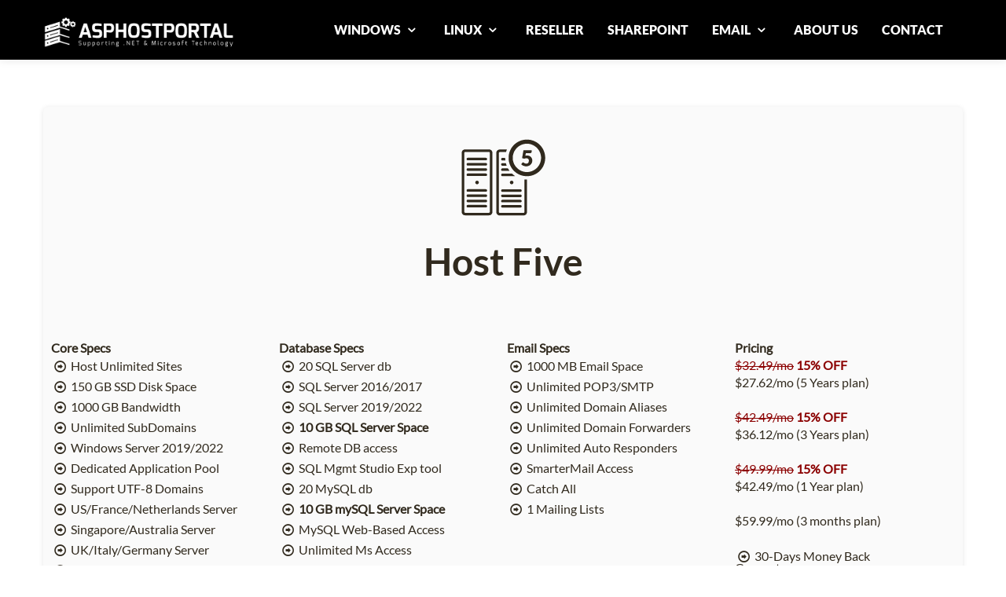

--- FILE ---
content_type: text/html; charset=utf-8
request_url: https://asphostportal.com/Windows-Hosting-Five.aspx?uid=1.aspx?uid=SignalR3.aspx?uid=2.aspx?uid=1.aspx?uid=23.aspx?uid=2.aspx?uid=1.aspx?uid=3.aspx
body_size: 8531
content:


<!DOCTYPE html PUBLIC "-//W3C//DTD XHTML 1.0 Transitional//EN" "http://www.w3.org/TR/xhtml1/DTD/xhtml1-transitional.dtd">

<html xmlns="http://www.w3.org/1999/xhtml" >
<head><title>
	ASPHostPortal.com - Best, Cheap, Reliable Windows Shared Host Five Plan with FREE Trial & Full Trust Hosting - Fully Support SQL Server 2017 SSD Hosting
</title><meta name="robots" content="index, follow" /><meta name="REVISIT-AFTER" content="5 DAYS" /><meta name="verify-v1" content="GfRI42jD32OmZiejHKVvclV1chGYUs2sQNMqaky/pyw=" /><meta http-equiv="Content-Type" content="text/html; charset=utf-8" />
    <!--viewport responsive-->
    <meta name="viewport" content="width=device-width, initial-scale=1" />
    
    <!-- Styles -->
    <link href="css/bootstrap.css" rel="stylesheet" /><link href="css/style.css" rel="stylesheet" /><link rel="stylesheet" href="css/prettyPhoto.css" type="text/css" media="all" /><link rel="stylesheet" type="text/css" href="css/font.css" /><link href="css/fontello.css" type="text/css" rel="stylesheet" />    
    <!--- <link href="http://fonts.googleapis.com/css?family=Patua+One" rel="stylesheet" type="text/css" />-->
    <link rel="stylesheet" href="nivo-slider/themes/default/default.css" type="text/css" media="screen" /><link rel="stylesheet" href="nivo-slider/nivo-slider.css" type="text/css" media="screen" />
    <!--[if lt IE 7]>
            <link href="css/fontello-ie7.css" type="text/css" rel="stylesheet" />  
        <![endif]-->
    <!-- Google Web fonts -->
    
    <style>
    body {
        padding-top: 60px; /* 60px to make the container go all the way to the bottom of the topbar */
    }
    </style>
    <link href="css/bootstrap-responsive.css" rel="stylesheet" />
    <!-- Le HTML5 shim, for IE6-8 support of HTML5 elements -->
    <!--[if lt IE 9]>
          <script src="http://html5shim.googlecode.com/svn/trunk/html5.js"></script>
        <![endif]-->

    <!-- JQuery -->
    <script type="2f241cde0da11b7060fed4e3-text/javascript" src="js/jquery.js"></script>
    <!-- Load ScrollTo -->
    <script type="2f241cde0da11b7060fed4e3-text/javascript" src="js/jquery.scrollTo-1.4.2-min.js"></script>
    <!-- Load LocalScroll -->
    <script type="2f241cde0da11b7060fed4e3-text/javascript" src="js/jquery.localscroll-1.2.7-min.js"></script>
    <!-- prettyPhoto Initialization -->
    <!--<script src="http://ajax.googleapis.com/ajax/libs/jquery/1.9.1/jquery.min.js"></script>-->
    
    <script type="2f241cde0da11b7060fed4e3-text/javascript" charset="utf-8">
          $(document).ready(function(){
            $("a[rel^='prettyPhoto']").prettyPhoto();
          });
    </script>

    
    <script type="2f241cde0da11b7060fed4e3-text/javascript" src="js/jquery-1.9.1.min.js"></script>
    <script type="2f241cde0da11b7060fed4e3-text/javascript" src="js/jssor.slider-20.mini.js"></script>
    <!-- use jssor.slider-20.debug.js instead for debug -->
    <script type="2f241cde0da11b7060fed4e3-text/javascript">
        jQuery(document).ready(function ($) {
            var jssor_1_options = {
              $AutoPlay: true,
              $AutoPlaySteps: 1,
              $SlideDuration: 160,
              $SlideWidth: 1349,
              $SlideSpacing: 0,
              $Cols: 1,
              $ArrowNavigatorOptions: {
                $Class: $JssorArrowNavigator$,
                $Steps: 4
              },
              $BulletNavigatorOptions: {
                $Class: $JssorBulletNavigator$,
                $SpacingX: 1,
                $SpacingY: 1
              }
            };
            
            var jssor_1_slider = new $JssorSlider$("jssor_1", jssor_1_options);
            
            //responsive code begin
            //you can remove responsive code if you don't want the slider scales while window resizes
            function ScaleSlider() {
                var refSize = jssor_1_slider.$Elmt.parentNode.clientWidth;
                if (refSize) {
                    refSize = Math.min(refSize, 1349);
                    jssor_1_slider.$ScaleWidth(refSize);
                }
                else {
                    window.setTimeout(ScaleSlider, 30);
                }
            }
            
            ScaleSlider();
            $(window).bind("load", ScaleSlider);
            $(window).bind("resize", ScaleSlider);
            $(window).bind("orientationchange", ScaleSlider);
            //responsive code end
        });
    </script>



    
<meta name="keywords" content="Windows Hosting Plan Five, Cheap ASP.NET SSD Hosting Plan Five" /><meta name="description" content="ASPHostPortal.com is Microsoft Top #1 Recommended Windows Hosting and ASP.NET Hosting Provider. We provide best, cheap and reliable Windows Shared SSD hosting Five" /></head>
<body>

<!-- Start Alexa Certify Javascript -->
    <script type="2f241cde0da11b7060fed4e3-text/javascript" src="https://d31qbv1cthcecs.cloudfront.net/atrk.js"></script><script type="2f241cde0da11b7060fed4e3-text/javascript">_atrk_opts = { atrk_acct: "/YP7g1aYS500iu", domain:"asphostportal.com"}; atrk ();</script><noscript><img src="https://d5nxst8fruw4z.cloudfront.net/atrk.gif?account=/YP7g1aYS500iu" style="display:none" height="1" width="1" alt="" /></noscript>
    <!-- End Alexa Certify Javascript -->    
    <!-- Start Alexa Certify Javascript -->
<script type="2f241cde0da11b7060fed4e3-text/javascript">
_atrk_opts = { atrk_acct:"bU8Yi1a4ZP00G8", domain:"asphostportal.com",dynamic: true};
(function() { var as = document.createElement('script'); as.type = 'text/javascript'; as.async = true; as.src = "https://d31qbv1cthcecs.cloudfront.net/atrk.js"; var s = document.getElementsByTagName('script')[0];s.parentNode.insertBefore(as, s); })();
</script>
<noscript><img src="https://d5nxst8fruw4z.cloudfront.net/atrk.gif?account=bU8Yi1a4ZP00G8" style="display:none" height="1" width="1" alt="" /></noscript>
<!-- End Alexa Certify Javascript -->

<!-- Loading the javaScript at the end of the page -->
<script type="2f241cde0da11b7060fed4e3-text/javascript" src="js/bootstrap.js"></script>

    
    <div class="navbar-wrapper">
      <div class="navbar navbar-inverse navbar-fixed-top">
        <div class="navbar-inner">
          <div class="container">
            <!-- Responsive Navbar Part 1: Button for triggering responsive navbar (not covered in tutorial). Include responsive CSS to utilize. -->
            <a class="btn btn-navbar" data-toggle="collapse" data-target=".nav-collapse"> <span class="icon-bar"></span> <span class="icon-bar"></span> <span class="icon-bar"></span> </a>
            <div class="brand"><a href="Default1.aspx?uid=SignalR3.aspx?uid=2.aspx?uid=1.aspx?uid=23.aspx?uid=2.aspx?uid=1.aspx?uid=3.aspx"><img src="img/ahplogo.png" height="45px" width="270px" /></a>
            
            </div>
            <!-- Responsive Navbar Part 2: Place all navbar contents you want collapsed withing .navbar-collapse.collapse. -->
            <nav class="pull-right nav-collapse">
              <ul id="menu-main" class="nav">
                <li class="dropdown">
                    <a href="#" class="dropdown-toggle" data-toggle="dropdown">WINDOWS <i class="icon-down-open"></i></a>
                    <ul class="dropdown-menu">
                        <li><a href="Windows-Shared-Hosting-Plans1.aspx?uid=SignalR3.aspx?uid=2.aspx?uid=1.aspx?uid=23.aspx?uid=2.aspx?uid=1.aspx?uid=3.aspx">Shared Hosting</a></li>
                        <li><a href="Windows-Cloud-Hosting-Plans1.aspx?uid=SignalR3.aspx?uid=2.aspx?uid=1.aspx?uid=23.aspx?uid=2.aspx?uid=1.aspx?uid=3.aspx">Cloud Hosting</a></li>
                        <li class="divider"></li>
                        <li><a href="Windows-Best-Cheap-Cloud-Server-Hosting-Plans1.aspx?uid=SignalR3.aspx?uid=2.aspx?uid=1.aspx?uid=23.aspx?uid=2.aspx?uid=1.aspx?uid=3.aspx">Cheap Dedicated Cloud Server</a></li>
                        <li><a href="Windows-Best-Cheap-Bundled-Cloud-Server-Hosting-Plans1.aspx?uid=SignalR3.aspx?uid=2.aspx?uid=1.aspx?uid=23.aspx?uid=2.aspx?uid=1.aspx?uid=3.aspx">Cheap Bundled Dedicated Cloud Server</a></li>
                        <li><a href="Windows-Cloud-Server-Hosting-Plans1.aspx?uid=SignalR3.aspx?uid=2.aspx?uid=1.aspx?uid=23.aspx?uid=2.aspx?uid=1.aspx?uid=3.aspx">Premium Dedicated Cloud Server</a></li>                        
                    </ul>
                </li>
                <li class="dropdown">
                    <a href="#" class="dropdown-toggle" data-toggle="dropdown">LINUX <i class="icon-down-open"></i></a>
                    <ul class="dropdown-menu">
                        <li><a href="Linux-Shared-Hosting-Plans1.aspx?uid=SignalR3.aspx?uid=2.aspx?uid=1.aspx?uid=23.aspx?uid=2.aspx?uid=1.aspx?uid=3.aspx">Shared Hosting</a></li>
                        <li class="divider"></li>
                        <li><a href="Managed-Linux-CentOS-Dedicated-Server-Hosting-Plans1.aspx?uid=SignalR3.aspx?uid=2.aspx?uid=1.aspx?uid=23.aspx?uid=2.aspx?uid=1.aspx?uid=3.aspx">Managed Dedicated Server</a></li>
                        <li><a href="Linux-CentOS-Dedicated-Server-Hosting-Plans1.aspx?uid=SignalR3.aspx?uid=2.aspx?uid=1.aspx?uid=23.aspx?uid=2.aspx?uid=1.aspx?uid=3.aspx">Unmanaged Dedicated Server</a></li>
                        <li><a href="Linux-Cloud-Server-Hosting-Plans1.aspx?uid=SignalR3.aspx?uid=2.aspx?uid=1.aspx?uid=23.aspx?uid=2.aspx?uid=1.aspx?uid=3.aspx">Dedicated Cloud Server</a></li>
                    </ul>
                </li>
                <li><a href="Windows-Reseller-Hosting-Plans1.aspx?uid=SignalR3.aspx?uid=2.aspx?uid=1.aspx?uid=23.aspx?uid=2.aspx?uid=1.aspx?uid=3.aspx">RESELLER</a></li>
                <li><a href="Windows-Sharepoint-Foundation-2013-Hosting-Plans1.aspx?uid=SignalR3.aspx?uid=2.aspx?uid=1.aspx?uid=23.aspx?uid=2.aspx?uid=1.aspx?uid=3.aspx">SHAREPOINT</a></li>
                <li class="dropdown">
                    <a href="#" class="dropdown-toggle" data-toggle="dropdown">EMAIL <i class="icon-down-open"></i></a>
                    <ul class="dropdown-menu">
                        <li><a href="Business-Email-Hosting-Plans1.aspx?uid=SignalR3.aspx?uid=2.aspx?uid=1.aspx?uid=23.aspx?uid=2.aspx?uid=1.aspx?uid=3.aspx">Business Email Hosting</a></li>
                        <li><a href="Email-Marketing-Hosting-Plans1.aspx?uid=SignalR3.aspx?uid=2.aspx?uid=1.aspx?uid=23.aspx?uid=2.aspx?uid=1.aspx?uid=3.aspx">Email Marketing Hosting</a></li>
                    </ul>
                </li>
                <li><a href="Hosting-Overview1.aspx?uid=SignalR3.aspx?uid=2.aspx?uid=1.aspx?uid=23.aspx?uid=2.aspx?uid=1.aspx?uid=3.aspx">ABOUT US</a></li>         
                <li><a href="Contact-Us1.aspx?uid=SignalR3.aspx?uid=2.aspx?uid=1.aspx?uid=23.aspx?uid=2.aspx?uid=1.aspx?uid=3.aspx">CONTACT</a></li>
              </ul>
            </nav>
          </div>
          <!-- /.container -->
        </div>
        <!-- /.navbar-inner -->
      </div>
      <!-- /.navbar -->
    </div>
    <!-- /.navbar-wrapper -->
    <div id="top"></div>

    <div>
        

    
<!--******************** Cloud Hosting Tier One Plans Section ********************-->
    <section id="tier1plan" class="single-page scrollblock">
      <div class="container">
        
        <!-- Four columns -->
        <div class="content">
        <div class="tier1bx">
            <div>&nbsp</div>
            <div class="align"> <img src="img/services-sharedplan5.gif" /> </div>
            <h1>Host Five</h1>
                <div class="row">
                  <div class="span3">
                        
                        <p>&nbsp</p>           
                        <p><b>Core Specs</b> </p>
                        <p><i class="icon-right-circled"></i> Host Unlimited Sites</p>
                        <p><i class="icon-right-circled"></i> 150 GB SSD Disk Space</p>
                        <p><i class="icon-right-circled"></i> 1000 GB Bandwidth</p>
                        <p><i class="icon-right-circled"></i> Unlimited SubDomains</p>
                        <p><i class="icon-right-circled"></i> Windows Server 2019/2022</p>
                        <p><i class="icon-right-circled"></i> Dedicated Application Pool</p>
                        <p><i class="icon-right-circled"></i> Support UTF-8 Domains</p>
                        <p><i class="icon-right-circled"></i> US/France/Netherlands Server</p>
                        <p><i class="icon-right-circled"></i> Singapore/Australia Server</p>
                        <p><i class="icon-right-circled"></i> UK/Italy/Germany Server</p>
                        <p><i class="icon-right-circled"></i> India Server</p>
                        <p>&nbsp</p>
                  </div>
                  <!-- /.span3 -->
                  
                  
                  
                  <div class="span3">
                        
                        <p>&nbsp</p>           
                        <p><b>Database Specs</b> </p>
                        <p><i class="icon-right-circled"></i> 20 SQL Server db</p>
                        <p><i class="icon-right-circled"></i> SQL Server 2016/2017</p>
                        <p><i class="icon-right-circled"></i> SQL Server 2019/2022</p>
                        <p><i class="icon-right-circled"></i> <b>10 GB SQL Server Space</b></p>
                        <p><i class="icon-right-circled"></i> Remote DB access</p>
                        <p><i class="icon-right-circled"></i> SQL Mgmt Studio Exp tool</p>
                        <p><i class="icon-right-circled"></i> 20 MySQL db</p>
                        <p><i class="icon-right-circled"></i> <b>10 GB mySQL Server Space</b></p>
                        <p><i class="icon-right-circled"></i> MySQL Web-Based Access</p>
                        <p><i class="icon-right-circled"></i> Unlimited Ms Access</p>
                        <p>&nbsp</p>

                  </div>
                  <!-- /.span3 -->
                  
                  
                  <div class="span3">
                        
                        <p>&nbsp</p>           
                        <p><b>Email Specs</b> </p>
                        <p><i class="icon-right-circled"></i> 1000 MB Email Space</p>
                        <p><i class="icon-right-circled"></i> Unlimited POP3/SMTP</p>
                        <p><i class="icon-right-circled"></i> Unlimited Domain Aliases</p>
                        <p><i class="icon-right-circled"></i> Unlimited Domain Forwarders</p>
                        <p><i class="icon-right-circled"></i> Unlimited Auto Responders</p>
                        <p><i class="icon-right-circled"></i> SmarterMail Access</p>
                        <p><i class="icon-right-circled"></i> Catch All</p>
                        <p><i class="icon-right-circled"></i> 1 Mailing Lists</p>
                        <p>&nbsp</p>
                             
                  </div>
                  <!-- /.span3 -->
                  
                  
                  <div class="span3">
                        
                        <p>&nbsp</p> 
                        <p><b>Pricing</b> </p>        
                          <p><strike><font color="#8B0000">$32.49/mo</strike> <b>15% OFF</b></font> </p>
                          <p>$27.62/mo (5 Years plan)</p>
                          <p>&nbsp</p>
                          <p><strike><font color="#8B0000">$42.49/mo</strike> <b>15% OFF</b></font> </p>
                          <p>$36.12/mo (3 Years plan)</p>
                          <p>&nbsp</p>
                          <p><strike><font color="#8B0000">$49.99/mo</strike> <b>15% OFF</b></font> </p>
                          <p>$42.49/mo (1 Year plan)</p>
                          <p>&nbsp</p>
                          <p>$59.99/mo (3 months plan)</p>  
                          <p>&nbsp</p>            
                        <p><i class="icon-right-circled"></i> 30-Days Money Back Guarantee</p>
                        <p>&nbsp</p>
    
                  </div>
                  <!-- /.span3 -->
    
            </div>
            <!-- /.row -->
            <div class="pricebx">
                <div class="from">starting from</div>
                <div align="center" class="price"><span>$</span>27<span>.62/mo</span></div>
                
            </div>
            <p>&nbsp</p>
        </div>
        <div>&nbsp</div>
        
        <div align="center" class="green_button">
            <a href="Windows-Advanced-Shared-Hosting-Plans1.aspx?uid=SignalR3.aspx?uid=2.aspx?uid=1.aspx?uid=23.aspx?uid=2.aspx?uid=1.aspx?uid=3.aspx" class="button blue">Compare All</a>  
            <a href="https://secure.asphostportal.com/Default.aspx?plan=AHP+Host+FIVE&uid=1.aspx?uid=SignalR3.aspx?uid=2.aspx?uid=1.aspx?uid=23.aspx?uid=2.aspx?uid=1.aspx?uid=3.aspx" class="button green2">Order Now</a>  
        </div>       
        </div>     
      </div>
      <!-- /.container -->
    </section>
    <hr>
    
   
    <!--******************** Features Section ********************-->
    <section id="features" class="single-page scrollblock">
    
    


      <div class="container">
        
        <h2>Supported Features in All Hosting Plans</h2>
        <!-- Four columns -->
        <div class="content">
        <div class="row">
          <div class="span3">
            <div class="mask3"> <img src="img/feature-server.png" alt=""> </div>
             
            <p>&nbsp</p>           
            <p><i class="icon-cog-circled"></i> Windows 2008/2012</p>
            <p><i class="icon-cog-circled"></i> Windows 2016/2019/2022</p>
            <p><i class="icon-cog-circled"></i> Xeon Processor Multi Core</p>
            <p><i class="icon-cog-circled"></i> 32 GB RAM or higher</p>
            <p><i class="icon-cog-circled"></i> Min 1000 Mbps connection</p>
            <p><i class="icon-cog-circled"></i> RAID 1 Protected</p>
            <p><i class="icon-cog-circled"></i> Load Balancing</p>
            <p><i class="icon-cog-circled"></i> 24/7 Antivirus Scanning</p>
            <p><i class="icon-cog-circled"></i> 24/7 Windows Firewall</p>
            <p><i class="icon-cog-circled"></i> SAS 70 Type II Certified</p>
            <p><i class="icon-cog-circled"></i> DDoS Attack Response</p>
            <p><i class="icon-cog-circled"></i> Brute Force Detection</p>
            <p><i class="icon-cog-circled"></i> Nightly Server Backup</p>
            <p><i class="icon-cog-circled"></i> Nightly Database Backup</p>
          </div>
          <!-- /.span3 -->
          <div class="span3">
            <div class="mask3"> <img src="img/feature-aspnet.png" alt=""> </div>
             
            <p>&nbsp</p>
            <p><i class="icon-cog-circled"></i> ASP.NET Core <b>*All Versions*</b></p>
            <p><i class="icon-cog-circled"></i> ASP.NET 7 / 8 / ASP.NET Core</p>
            <p><i class="icon-cog-circled"></i> ASP.NET v. 4.8/4.6/4.5.2</p>
            <p><i class="icon-cog-circled"></i> ASP.NET v. 4.0/3.5/2.0</p>
            <p><i class="icon-cog-circled"></i> Classic ASP & EF 6</p>
            <p><i class="icon-cog-circled"></i> ASP.NET MVC v. 6.0</p>
            <p><i class="icon-cog-circled"></i> ASP.NET MVC v. 5.2/5.1.2</p>
            <p><i class="icon-cog-circled"></i> ASP.NET MVC v. 5.1.1/5.1</p>
            <p><i class="icon-cog-circled"></i> Silverlight v. 6.0/5.0/4.0</p>
            <p><i class="icon-cog-circled"></i> Support Full Trust</p>
            <p><i class="icon-cog-circled"></i> .CSHTML / Razor Engine</p>
            <p><i class="icon-cog-circled"></i> Crystal Report 2013/2010</p>
            <p><i class="icon-cog-circled"></i> Visual Studio LightSwitch</p>
            <p><i class="icon-cog-circled"></i> URL Rewrite</p>
            <p><i class="icon-cog-circled"></i> WCF Service</p>
            <p><i class="icon-cog-circled"></i> WebDeploy/WebMatrix</p>
          </div>
          <!-- /.span3 -->
          <div class="span3">
            <div class="mask3"> <img src="img/feature-php.png" alt=""> </div>
             
            <p>&nbsp</p>           
            <p><i class="icon-cog-circled"></i> PHP v8.x or Lower</p>            
            <p><i class="icon-cog-circled"></i> Latest MySql version</p>  
            <p><i class="icon-cog-circled"></i> Latest PHPMyAdmin</p>  
            <p><i class="icon-cog-circled"></i> SSI / CGI</p>                                 
            <p><i class="icon-cog-circled"></i> Zend Optimizer</p>                                 
            <p><i class="icon-cog-circled"></i> ionCube PHP Loader</p>                                 
            <p><i class="icon-cog-circled"></i> Cron Jobs</p>   
            <p><i class="icon-cog-circled"></i> ImageMagick, NetPBM, GD</p> 
            <p><i class="icon-cog-circled"></i> Streaming Audio/Video</p>
            <p><i class="icon-cog-circled"></i> Latest CakePHP version</p>
            <p><i class="icon-cog-circled"></i> Latest CI Framework version</p>                                 
          </div>
          <!-- /.span3 -->
          <div class="span3">
            <div class="mask3"> <img src="img/feature-apps.png" alt=""> </div>
             
           <p>&nbsp</p>
            <p><i class="icon-cog-circled"></i> AngularJS</p>
            <p><i class="icon-cog-circled"></i> Blazor</p>
            <p><i class="icon-cog-circled"></i> Node.js</p>          
            <p><i class="icon-cog-circled"></i> FREE DotNetNuke Installation</p>
            <p><i class="icon-cog-circled"></i> FREE Umbraco Installation</p>
            <p><i class="icon-cog-circled"></i> FREE WordPress Installation</p>
            <p><i class="icon-cog-circled"></i> FREE Joomla Installation</p>
            <p><i class="icon-cog-circled"></i> FREE Drupal Installation</p>
            <p><i class="icon-cog-circled"></i> FREE BlogEngine Installation</p>
            <p><i class="icon-cog-circled"></i> FREE phpBB Installation</p>
            <p><i class="icon-cog-circled"></i> FREE Orchard Installation</p>
            <p><i class="icon-cog-circled"></i> FREE Kentico Installation</p>
            <p><i class="icon-cog-circled"></i> FREE Magento Installation</p>
            <p><i class="icon-cog-circled"></i> FREE mojoPortal Installation</p>            
            <p><i class="icon-cog-circled"></i> More Than 100 Applications</p>
          </div>
          <!-- /.span3 -->
        </div>
        <!-- /.row -->
      </div>
      </div>



      <!-- /.container -->
    </section>
    <hr>
    
    
    

<!-- ******************** Cloud Hosting Tier One ********************-->
    <section id="tier1" class="single-page scrollblock">
      <div class="container">
        <div class="align"></div>
        <h2>Host Five</h2>
            <div class="entry-content">
                <p>Hungry for Space? This is the recommended hosting plan for you</p>
            </div>
          <div class="row">
          m

<div class="span7">
    <div class="mask2">  </div>
    <div class="inside">
      <div class="entry-content">
        <p>ASPHostPortal.com is Microsoft No #1 Recommended Windows and ASP.NET Spotlight Hosting Partner in United States. 
        Microsoft presents this award to ASPHostPortal.com for the ability to support the latest Microsoft and ASP.NET technology, 
        such as: WebMatrix, WebDeploy, Visual Studio, ASP.NET Core, ASP.NET MVC, ASP.NET, Silverlight and Visual Studio Lightswitch.</p>

      </div>
    </div>
    <!-- /.inside -->
</div>
<!-- /.span4 -->
<div class="span4">
    <div class="mask2"> <img src="img/ms_top.png" alt=""> </div>            
</div>
          </div>       
        
        <!-- /.row -->    
      </div>
      <!-- /.container -->
    </section>
 <hr>
    
       
    <section id="introShared" class="single-page scrollblock">
      <div class="container">
        <div class="align"></div>
        
          <div class="row">
                <div class="span7">
                    <div class="mask2">  </div>
                    <div class="inside">
                      <div class="entry-content">
                        <h2>Our Windows ASP.NET Shared Hosting</h2>

                      </div>                      
                      <div class="entry-content">
                        <h3>Excellent, Budget ASP.NET Hosting Plans for Starters and Professionals</h3>

                      </div>
                    </div>
                    <!-- /.inside -->
                </div>
                <!-- /.span4 -->
                <div class="span4">
                    <div class="mask2">&nbsp</div>            
                </div>
          </div>       
        
        <!-- /.row -->    
      </div>
      <!-- /.container -->
    </section>





    </div>
    
    
    
    
    
    
    
    
    <!--******************** Supported Features Section ********************-->
    <section id="supported" class="single-page scrollblock">
      <div class="container">
        
        
        <!-- Four columns I -->
        <div class="content">
        <div class="row">
            <div class="contentrow">
              <div class="span3">
              <h3>Windows Shared Hosting</h3>
                <p>&nbsp</p>           
                <p><i class="icon-plus-circled"></i> <a href="Windows-Hosting-Intro1.aspx?uid=SignalR3.aspx?uid=2.aspx?uid=1.aspx?uid=23.aspx?uid=2.aspx?uid=1.aspx?uid=3.aspx">Host Intro</a></p>
                <p><i class="icon-plus-circled"></i> <a href="Windows-Hosting-One1.aspx?uid=SignalR3.aspx?uid=2.aspx?uid=1.aspx?uid=23.aspx?uid=2.aspx?uid=1.aspx?uid=3.aspx">Host One</a></p>
                <p><i class="icon-plus-circled"></i> <a href="Windows-Hosting-Two1.aspx?uid=SignalR3.aspx?uid=2.aspx?uid=1.aspx?uid=23.aspx?uid=2.aspx?uid=1.aspx?uid=3.aspx">Host Two</a></p>
                <p><i class="icon-plus-circled"></i> <a href="Windows-Hosting-Three1.aspx?uid=SignalR3.aspx?uid=2.aspx?uid=1.aspx?uid=23.aspx?uid=2.aspx?uid=1.aspx?uid=3.aspx">Host Three</a></p>
                <p><i class="icon-plus-circled"></i> <a href="Windows-Hosting-Four1.aspx?uid=SignalR3.aspx?uid=2.aspx?uid=1.aspx?uid=23.aspx?uid=2.aspx?uid=1.aspx?uid=3.aspx">Host Four</a></p>
                <p><i class="icon-plus-circled"></i> <a href="Windows-Hosting-Five1.aspx?uid=SignalR3.aspx?uid=2.aspx?uid=1.aspx?uid=23.aspx?uid=2.aspx?uid=1.aspx?uid=3.aspx">Host Five</a></p>
                <p><i class="icon-plus-circled"></i> <a href="Windows-Hosting-Six1.aspx?uid=SignalR3.aspx?uid=2.aspx?uid=1.aspx?uid=23.aspx?uid=2.aspx?uid=1.aspx?uid=3.aspx">Host Six</a></p>
                <p><i class="icon-plus-circled"></i> <a href="Windows-Hosting-Seven1.aspx?uid=SignalR3.aspx?uid=2.aspx?uid=1.aspx?uid=23.aspx?uid=2.aspx?uid=1.aspx?uid=3.aspx">Host Seven</a></p>
                <p><i class="icon-plus-circled"></i> <a href="Windows-Shared-Hosting-Plans1.aspx?uid=SignalR3.aspx?uid=2.aspx?uid=1.aspx?uid=23.aspx?uid=2.aspx?uid=1.aspx?uid=3.aspx">Compare All Shared Hosting Plans</a></p>
                <p>&nbsp</p>
                <p>&nbsp</p>
                
                <h3>Windows Cloud Hosting</h3>
                <p>&nbsp</p>        
                <p><i class="icon-plus-circled"></i> <a href="Windows-Cloud-Hosting-Tier-Zero1.aspx?uid=SignalR3.aspx?uid=2.aspx?uid=1.aspx?uid=23.aspx?uid=2.aspx?uid=1.aspx?uid=3.aspx">Cloud Hosting Tier Zero</a></p>
                <p><i class="icon-plus-circled"></i> <a href="Windows-Cloud-Hosting-Tier-One1.aspx?uid=SignalR3.aspx?uid=2.aspx?uid=1.aspx?uid=23.aspx?uid=2.aspx?uid=1.aspx?uid=3.aspx">Cloud Hosting Tier One</a></p>
                <p><i class="icon-plus-circled"></i> <a href="Windows-Cloud-Hosting-Tier-Two1.aspx?uid=SignalR3.aspx?uid=2.aspx?uid=1.aspx?uid=23.aspx?uid=2.aspx?uid=1.aspx?uid=3.aspx">Cloud Hosting Tier Two</a></p>
                <p><i class="icon-plus-circled"></i> <a href="Windows-Cloud-Hosting-Tier-Three1.aspx?uid=SignalR3.aspx?uid=2.aspx?uid=1.aspx?uid=23.aspx?uid=2.aspx?uid=1.aspx?uid=3.aspx">Cloud Hosting Tier Three</a></p>
                <p><i class="icon-plus-circled"></i> <a href="Windows-Cloud-Hosting-Tier-Four1.aspx?uid=SignalR3.aspx?uid=2.aspx?uid=1.aspx?uid=23.aspx?uid=2.aspx?uid=1.aspx?uid=3.aspx">Cloud Hosting Tier Four</a></p>
                <p><i class="icon-plus-circled"></i> <a href="Windows-Cloud-Hosting-Tier-Five1.aspx?uid=SignalR3.aspx?uid=2.aspx?uid=1.aspx?uid=23.aspx?uid=2.aspx?uid=1.aspx?uid=3.aspx">Cloud Hosting Tier Five</a></p>
                <p><i class="icon-plus-circled"></i> <a href="Windows-Cloud-Hosting-Tier-Six1.aspx?uid=SignalR3.aspx?uid=2.aspx?uid=1.aspx?uid=23.aspx?uid=2.aspx?uid=1.aspx?uid=3.aspx">Cloud Hosting Tier Six</a></p>
                <p><i class="icon-plus-circled"></i> <a href="Windows-Cloud-Hosting-Tier-Seven1.aspx?uid=SignalR3.aspx?uid=2.aspx?uid=1.aspx?uid=23.aspx?uid=2.aspx?uid=1.aspx?uid=3.aspx">Cloud Hosting Tier Seven</a></p>
                <p><i class="icon-plus-circled"></i> <a href="Windows-Cloud-Hosting-Plans1.aspx?uid=SignalR3.aspx?uid=2.aspx?uid=1.aspx?uid=23.aspx?uid=2.aspx?uid=1.aspx?uid=3.aspx">Compare All Cloud Hosting Plans</a></p>
                <p>&nbsp</p>
                <p>&nbsp</p>
                
                <h3>Windows Reseller Hosting</h3>
                <p>&nbsp</p>          
                <p><i class="icon-plus-circled"></i> <a href="Windows-Reseller-10-Hosting1.aspx?uid=SignalR3.aspx?uid=2.aspx?uid=1.aspx?uid=23.aspx?uid=2.aspx?uid=1.aspx?uid=3.aspx">Reseller 10 Hosting</a></p>
                <p><i class="icon-plus-circled"></i> <a href="Windows-Reseller-20-Hosting1.aspx?uid=SignalR3.aspx?uid=2.aspx?uid=1.aspx?uid=23.aspx?uid=2.aspx?uid=1.aspx?uid=3.aspx">Reseller 20 Hosting</a></p>
                <p><i class="icon-plus-circled"></i> <a href="Windows-Reseller-30-Hosting1.aspx?uid=SignalR3.aspx?uid=2.aspx?uid=1.aspx?uid=23.aspx?uid=2.aspx?uid=1.aspx?uid=3.aspx">Reseller 30 Hosting</a></p>
                <p><i class="icon-plus-circled"></i> <a href="Windows-Reseller-40-Hosting1.aspx?uid=SignalR3.aspx?uid=2.aspx?uid=1.aspx?uid=23.aspx?uid=2.aspx?uid=1.aspx?uid=3.aspx">Reseller 40 Hosting</a></p>
                <p><i class="icon-plus-circled"></i> <a href="Windows-Reseller-Hosting-Plans1.aspx?uid=SignalR3.aspx?uid=2.aspx?uid=1.aspx?uid=23.aspx?uid=2.aspx?uid=1.aspx?uid=3.aspx">Compare All Reseller Hosting Plans</a></p>                
                <p>&nbsp</p>  
                <p>&nbsp</p>
                
                <h3>Email Hosting</h3>
                <p>&nbsp</p>          
                <p><i class="icon-plus-circled"></i> <a href="Business-Email-Hosting-Plans1.aspx?uid=SignalR3.aspx?uid=2.aspx?uid=1.aspx?uid=23.aspx?uid=2.aspx?uid=1.aspx?uid=3.aspx">Business Email Hosting Plans</a></p>
                <p><i class="icon-plus-circled"></i> <a href="Email-Marketing-Hosting-Plans1.aspx?uid=SignalR3.aspx?uid=2.aspx?uid=1.aspx?uid=23.aspx?uid=2.aspx?uid=1.aspx?uid=3.aspx">Email Marketing Hosting Plans</a></p>
                <p>&nbsp</p>
                <p>&nbsp</p>
                
                <h3>Addons</h3>
                <p>&nbsp</p>          
                <p><i class="icon-plus-circled"></i> <a href="Windows-Hosting-Addon1.aspx?uid=SignalR3.aspx?uid=2.aspx?uid=1.aspx?uid=23.aspx?uid=2.aspx?uid=1.aspx?uid=3.aspx">Addons Specification</a></p>
                <p>&nbsp</p>
                <p>&nbsp</p>
                
                <h3>ASPHostPortal.com</h3>
                <p>&nbsp</p>        
                <p><i class="icon-plus-circled"></i> <a href="Hosting-Overview1.aspx?uid=SignalR3.aspx?uid=2.aspx?uid=1.aspx?uid=23.aspx?uid=2.aspx?uid=1.aspx?uid=3.aspx">Overview</a></p>
                <p><i class="icon-plus-circled"></i> <a href="Hosting-Reasons1.aspx?uid=SignalR3.aspx?uid=2.aspx?uid=1.aspx?uid=23.aspx?uid=2.aspx?uid=1.aspx?uid=3.aspx">Why Us?</a></p>
                <p><i class="icon-plus-circled"></i> <a href="Hosting-Data-Center1.aspx?uid=SignalR3.aspx?uid=2.aspx?uid=1.aspx?uid=23.aspx?uid=2.aspx?uid=1.aspx?uid=3.aspx">Data Center</a></p>
                <p><i class="icon-plus-circled"></i> <a href="Hosting-Asia-Server1.aspx?uid=SignalR3.aspx?uid=2.aspx?uid=1.aspx?uid=23.aspx?uid=2.aspx?uid=1.aspx?uid=3.aspx">Asia Server</a></p>
                <p><i class="icon-plus-circled"></i> <a href="Hosting-Partners1.aspx?uid=SignalR3.aspx?uid=2.aspx?uid=1.aspx?uid=23.aspx?uid=2.aspx?uid=1.aspx?uid=3.aspx">Partners</a></p>
                <p><i class="icon-plus-circled"></i> <a href="Hosting-Press-Release1.aspx?uid=SignalR3.aspx?uid=2.aspx?uid=1.aspx?uid=23.aspx?uid=2.aspx?uid=1.aspx?uid=3.aspx">Press Release</a></p>
                <p><i class="icon-plus-circled"></i> <a href="Hosting-Promotions1.aspx?uid=SignalR3.aspx?uid=2.aspx?uid=1.aspx?uid=23.aspx?uid=2.aspx?uid=1.aspx?uid=3.aspx">Promotions</a></p>
                <p><i class="icon-plus-circled"></i> <a href="Terms1.aspx?uid=SignalR3.aspx?uid=2.aspx?uid=1.aspx?uid=23.aspx?uid=2.aspx?uid=1.aspx?uid=3.aspx">Terms & Conditions</a></p>
                <p><i class="icon-plus-circled"></i> <a href="SLA_AHP.pdf">Service Level Agreement</a></p>
                <p><i class="icon-plus-circled"></i> <a href="Privacy1.aspx?uid=SignalR3.aspx?uid=2.aspx?uid=1.aspx?uid=23.aspx?uid=2.aspx?uid=1.aspx?uid=3.aspx">Privacy Policy</a></p>
                <p><i class="icon-plus-circled"></i> <a href="GDPR-Compliant-Hosting-Service1.aspx?uid=SignalR3.aspx?uid=2.aspx?uid=1.aspx?uid=23.aspx?uid=2.aspx?uid=1.aspx?uid=3.aspx">GDPR Compliant Hosting Service</a></p>
                <p><i class="icon-plus-circled"></i> <a href="Contact-Us1.aspx?uid=SignalR3.aspx?uid=2.aspx?uid=1.aspx?uid=23.aspx?uid=2.aspx?uid=1.aspx?uid=3.aspx">Contact Us</a></p>
              </div>
              <!-- /.span3 -->
              <div class="span3">
                
                <h3>Database Server Applications</h3>
                <p>&nbsp</p>           
                <p><i class="icon-plus-circled"></i> <a href="SQL-2005-Hosting1.aspx?uid=SignalR3.aspx?uid=2.aspx?uid=1.aspx?uid=23.aspx?uid=2.aspx?uid=1.aspx?uid=3.aspx">SQL 2005 Hosting</a></p>
                <p><i class="icon-plus-circled"></i> <a href="SQL-2008-R2-Hosting1.aspx?uid=SignalR3.aspx?uid=2.aspx?uid=1.aspx?uid=23.aspx?uid=2.aspx?uid=1.aspx?uid=3.aspx">SQL 2008 R2 Hosting</a></p>
                <p><i class="icon-plus-circled"></i> <a href="SQL-2012-Hosting1.aspx?uid=SignalR3.aspx?uid=2.aspx?uid=1.aspx?uid=23.aspx?uid=2.aspx?uid=1.aspx?uid=3.aspx">SQL 2012 Hosting</a></p>
                <p><i class="icon-plus-circled"></i> <a href="SQL-2014-Hosting1.aspx?uid=SignalR3.aspx?uid=2.aspx?uid=1.aspx?uid=23.aspx?uid=2.aspx?uid=1.aspx?uid=3.aspx">SQL 2014 Hosting</a></p>
                <p><i class="icon-plus-circled"></i> <a href="SQL-2016-Hosting1.aspx?uid=SignalR3.aspx?uid=2.aspx?uid=1.aspx?uid=23.aspx?uid=2.aspx?uid=1.aspx?uid=3.aspx">SQL 2016 Hosting</a></p>
                <p><i class="icon-plus-circled"></i> <a href="SQL-2017-Hosting1.aspx?uid=SignalR3.aspx?uid=2.aspx?uid=1.aspx?uid=23.aspx?uid=2.aspx?uid=1.aspx?uid=3.aspx">SQL 2017 Hosting</a></p>
                <p><i class="icon-plus-circled"></i> <a href="SQL-2019-Hosting1.aspx?uid=SignalR3.aspx?uid=2.aspx?uid=1.aspx?uid=23.aspx?uid=2.aspx?uid=1.aspx?uid=3.aspx">SQL 2019 Hosting</a></p>
                <p><i class="icon-plus-circled"></i> <a href="SQL-2021-Hosting1.aspx?uid=SignalR3.aspx?uid=2.aspx?uid=1.aspx?uid=23.aspx?uid=2.aspx?uid=1.aspx?uid=3.aspx">SQL 2021 Hosting</a></p>
                <p><i class="icon-plus-circled"></i> <a href="SQL-2022-Hosting1.aspx?uid=SignalR3.aspx?uid=2.aspx?uid=1.aspx?uid=23.aspx?uid=2.aspx?uid=1.aspx?uid=3.aspx">SQL 2022 Hosting</a></p>
                <p><i class="icon-plus-circled"></i> <a href="SSRS-2008-Hosting1.aspx?uid=SignalR3.aspx?uid=2.aspx?uid=1.aspx?uid=23.aspx?uid=2.aspx?uid=1.aspx?uid=3.aspx">Reporting Service (SSRS) 2008 Hosting</a></p>
                <p><i class="icon-plus-circled"></i> <a href="SSRS-2012-Hosting1.aspx?uid=SignalR3.aspx?uid=2.aspx?uid=1.aspx?uid=23.aspx?uid=2.aspx?uid=1.aspx?uid=3.aspx">Reporting Service (SSRS) 2012 Hosting</a></p>
                <p><i class="icon-plus-circled"></i> <a href="SSRS-2014-Hosting1.aspx?uid=SignalR3.aspx?uid=2.aspx?uid=1.aspx?uid=23.aspx?uid=2.aspx?uid=1.aspx?uid=3.aspx">Reporting Service (SSRS) 2014 Hosting</a></p>
                <p><i class="icon-plus-circled"></i> <a href="SSRS-2016-Hosting1.aspx?uid=SignalR3.aspx?uid=2.aspx?uid=1.aspx?uid=23.aspx?uid=2.aspx?uid=1.aspx?uid=3.aspx">Reporting Service (SSRS) 2016 Hosting</a></p>
                <p><i class="icon-plus-circled"></i> <a href="SSRS-2017-Hosting1.aspx?uid=SignalR3.aspx?uid=2.aspx?uid=1.aspx?uid=23.aspx?uid=2.aspx?uid=1.aspx?uid=3.aspx">Reporting Service (SSRS) 2017 Hosting</a></p>
                <p><i class="icon-plus-circled"></i> <a href="SSRS-2019-Hosting1.aspx?uid=SignalR3.aspx?uid=2.aspx?uid=1.aspx?uid=23.aspx?uid=2.aspx?uid=1.aspx?uid=3.aspx">Reporting Service (SSRS) 2019 Hosting</a></p>
                <p><i class="icon-plus-circled"></i> <a href="SSRS-2021-Hosting1.aspx?uid=SignalR3.aspx?uid=2.aspx?uid=1.aspx?uid=23.aspx?uid=2.aspx?uid=1.aspx?uid=3.aspx">Reporting Service (SSRS) 2021 Hosting</a></p>
                <p><i class="icon-plus-circled"></i> <a href="SSRS-2022-Hosting1.aspx?uid=SignalR3.aspx?uid=2.aspx?uid=1.aspx?uid=23.aspx?uid=2.aspx?uid=1.aspx?uid=3.aspx">Reporting Service (SSRS) 2022 Hosting</a></p>
                <p>&nbsp</p>
                <p>&nbsp</p>

                <h3>DNS Failover</h3>
                <p>&nbsp</p>
                <p><i class="icon-plus-circled"></i> <a href="Windows-Hosting-DNS-Failover-Multiple-Data-Center1.aspx?uid=SignalR3.aspx?uid=2.aspx?uid=1.aspx?uid=23.aspx?uid=2.aspx?uid=1.aspx?uid=3.aspx">DNS Failover Windows Hosting Plan</a></p>
                <p>&nbsp</p>
                <p>&nbsp</p>
                
                <h3>Site Security</h3>
                <p>&nbsp</p>
                <p><i class="icon-plus-circled"></i> <a href="Hosting-with-CodeGuard1.aspx?uid=SignalR3.aspx?uid=2.aspx?uid=1.aspx?uid=23.aspx?uid=2.aspx?uid=1.aspx?uid=3.aspx">Windows Cloud Hosting with CodeGuard</a></p>
                <p><i class="icon-plus-circled"></i> <a href="Hosting-with-SiteLock1.aspx?uid=SignalR3.aspx?uid=2.aspx?uid=1.aspx?uid=23.aspx?uid=2.aspx?uid=1.aspx?uid=3.aspx">Windows Cloud Hosting with SiteLock</a></p>
                <p>&nbsp</p>
                <p>&nbsp</p>
                
                <h3>Windows/Linux Cloud Server</h3>
                <p>&nbsp</p>               
                <p><i class="icon-plus-circled"></i> <a href="Windows-Cloud-Server-Hosting-Plans1.aspx?uid=SignalR3.aspx?uid=2.aspx?uid=1.aspx?uid=23.aspx?uid=2.aspx?uid=1.aspx?uid=3.aspx">Compare Windows Cloud Server Plans</a></p>
                <p><i class="icon-plus-circled"></i> <a href="Dedicated-SharePoint-Foundation-Server-Plans1.aspx?uid=SignalR3.aspx?uid=2.aspx?uid=1.aspx?uid=23.aspx?uid=2.aspx?uid=1.aspx?uid=3.aspx">Dedicated SharePoint Foundation Server Plans</a></p>
                <p><i class="icon-plus-circled"></i> <a href="Linux-Cloud-Server-Hosting-Plans1.aspx?uid=SignalR3.aspx?uid=2.aspx?uid=1.aspx?uid=23.aspx?uid=2.aspx?uid=1.aspx?uid=3.aspx">Compare All Linux Cloud Server Plans</a></p>
                <p><i class="icon-plus-circled"></i> <a href="Windows-Best-Cheap-Cloud-Server-Hosting-Plans1.aspx?uid=SignalR3.aspx?uid=2.aspx?uid=1.aspx?uid=23.aspx?uid=2.aspx?uid=1.aspx?uid=3.aspx">Cheap Windows Cloud Server Plans</a></p>
                <p><i class="icon-plus-circled"></i> <a href="Windows-Best-Cheap-Bundled-Cloud-Server-Hosting-Plans1.aspx?uid=SignalR3.aspx?uid=2.aspx?uid=1.aspx?uid=23.aspx?uid=2.aspx?uid=1.aspx?uid=3.aspx">Cheap Windows Bundled Cloud Server Plans</a></p>
                <p>&nbsp</p>
                <p>&nbsp</p>

                <h3>ASPHostPortal.com BlogRoll</h3>
                <p>&nbsp</p>
                <p><i class="icon-plus-circled"></i> <a href="http://commServerHosting.asphostportal.com" target="_blank">Community Server Hosting Blog</a></p>
                <p><i class="icon-plus-circled"></i> <a href="http://dnnHosting.asphostportal.com" target="_blank">DotNetNuke Hosting Blog</a></p>
                <p><i class="icon-plus-circled"></i> <a href="http://dotnet4Hosting.asphostportal.com" target="_blank">ASP.NET 4.5 Hosting Blog</a></p>
                <p><i class="icon-plus-circled"></i> <a href="http://joomlahosting.asphostportal.com" target="_blank">Joomla Hosting Blog</a></p>
                <p><i class="icon-plus-circled"></i> <a href="http://magentoHosting.asphostportal.com" target="_blank">Magento Hosting Blog</a></p>
                <p><i class="icon-plus-circled"></i> <a href="http://sharepointhostingtips.asphostportal.com/" target="_blank">SharePoint Hosting Blog</a></p>
                <p><i class="icon-plus-circled"></i> <a href="http://resellerHosting.asphostportal.com" target="_blank">Reseller Hosting Blog</a></p>
                <p>&nbsp</p>
                <p>&nbsp</p>
                
                <h3>ASPHostPortal.com News</h3>
                <p>&nbsp</p>           
                <p><i class="icon-plus-circled"></i> <a href="http://www.aspnethostingnews.com/" target="_blank">.NET Hosting News</a></p>
                <p><i class="icon-plus-circled"></i> <a href="http://www.crystalreporthostingnews.com/" target="_blank">Crystal Report Hosting News</a></p>
                <p><i class="icon-plus-circled"></i> <a href="http://www.sql2008hostingnews.com/" target="_blank">SQL 2008 Hosting News</a></p>
                <p><i class="icon-plus-circled"></i> <a href="http://www.silverlighthostingnews.com/" target="_blank">Silverlight Hosting News</a></p>
                <p><i class="icon-plus-circled"></i> <a href="http://www.sharepointhostingnews.com/" target="_blank">SharePoint Hosting News</a></p>
                <p><i class="icon-plus-circled"></i> <a href="http://www.bestwindowshostingasp.net/" target="_blank">Best Windows Hosting</a></p>
                <p><i class="icon-plus-circled"></i> <a href="http://cheaphostingasp.net" target="_blank">Cheap ASP.NET Hosting</a></p>
                <p><i class="icon-plus-circled"></i> <a href="http://cloudhostingasp.net" target="_blank">Cloud ASP.NET Hosting</a></p>
                <p><i class="icon-plus-circled"></i> <a href="http://www.hostingforecommerce.com" target="_blank">ECommerce Hosting Review</a></p>
                <p><i class="icon-plus-circled"></i> <a href="http://windowswebhostingreview.com/" target="_blank">Reliable Windows Hosting</a></p>
                <p><i class="icon-plus-circled"></i> <a href="http://www.windowshostingbulletin.com" target="_blank">Windows Hosting Bulletin</a></p>
              </div>
              <!-- /.span3 -->
              <div class="span3">
                <h3>ASP.NET Frameworks</h3>
                <p>&nbsp</p>           
                <p><i class="icon-plus-circled"></i> <a href="Classic-ASP-Hosting1.aspx?uid=SignalR3.aspx?uid=2.aspx?uid=1.aspx?uid=23.aspx?uid=2.aspx?uid=1.aspx?uid=3.aspx">Classic ASP Hosting</a></p>
                <p><i class="icon-plus-circled"></i> <a href="ASPNET-1-Hosting1.aspx?uid=SignalR3.aspx?uid=2.aspx?uid=1.aspx?uid=23.aspx?uid=2.aspx?uid=1.aspx?uid=3.aspx">ASP.NET 1 Hosting</a></p>
                <p><i class="icon-plus-circled"></i> <a href="ASPNET-2-Hosting1.aspx?uid=SignalR3.aspx?uid=2.aspx?uid=1.aspx?uid=23.aspx?uid=2.aspx?uid=1.aspx?uid=3.aspx">ASP.NET 2 Hosting</a></p>
                <p><i class="icon-plus-circled"></i> <a href="ASPNET-3-Hosting1.aspx?uid=SignalR3.aspx?uid=2.aspx?uid=1.aspx?uid=23.aspx?uid=2.aspx?uid=1.aspx?uid=3.aspx">ASP.NET 3.5 Hosting</a></p>
                <p><i class="icon-plus-circled"></i> <a href="ASPNET-4-Hosting1.aspx?uid=SignalR3.aspx?uid=2.aspx?uid=1.aspx?uid=23.aspx?uid=2.aspx?uid=1.aspx?uid=3.aspx">ASP.NET 4.0 Hosting</a></p>
                <p><i class="icon-plus-circled"></i> <a href="ASPNET-45-Hosting1.aspx?uid=SignalR3.aspx?uid=2.aspx?uid=1.aspx?uid=23.aspx?uid=2.aspx?uid=1.aspx?uid=3.aspx">ASP.NET 4.5 Hosting</a></p>
                <p><i class="icon-plus-circled"></i> <a href="ASPNET-46-Hosting1.aspx?uid=SignalR3.aspx?uid=2.aspx?uid=1.aspx?uid=23.aspx?uid=2.aspx?uid=1.aspx?uid=3.aspx">ASP.NET 4.6 Hosting</a></p>
                <p><i class="icon-plus-circled"></i> <a href="ASPNET-47-Hosting1.aspx?uid=SignalR3.aspx?uid=2.aspx?uid=1.aspx?uid=23.aspx?uid=2.aspx?uid=1.aspx?uid=3.aspx">ASP.NET 4.7 Hosting</a></p>
                <p><i class="icon-plus-circled"></i> <a href="ASPNET-48-Hosting1.aspx?uid=SignalR3.aspx?uid=2.aspx?uid=1.aspx?uid=23.aspx?uid=2.aspx?uid=1.aspx?uid=3.aspx">ASP.NET 4.8 Hosting</a></p>
                <p><i class="icon-plus-circled"></i> <a href="ASPNET-5-Hosting1.aspx?uid=SignalR3.aspx?uid=2.aspx?uid=1.aspx?uid=23.aspx?uid=2.aspx?uid=1.aspx?uid=3.aspx">ASP.NET 5 Hosting</a></p>
                <p><i class="icon-plus-circled"></i> <a href="ASPNET-Core-1-0-Hosting1.aspx?uid=SignalR3.aspx?uid=2.aspx?uid=1.aspx?uid=23.aspx?uid=2.aspx?uid=1.aspx?uid=3.aspx">ASP.NET Core 1.0 Hosting</a></p>
                <p><i class="icon-plus-circled"></i> <a href="ASPNET-Core-2-0-Hosting1.aspx?uid=SignalR3.aspx?uid=2.aspx?uid=1.aspx?uid=23.aspx?uid=2.aspx?uid=1.aspx?uid=3.aspx">ASP.NET Core 2.0 Hosting</a></p>
                <p><i class="icon-plus-circled"></i> <a href="ASPNET-Core-3-1-9-Hosting1.aspx?uid=SignalR3.aspx?uid=2.aspx?uid=1.aspx?uid=23.aspx?uid=2.aspx?uid=1.aspx?uid=3.aspx">ASP.NET Core 3.1.9 Hosting</a></p>
                <p><i class="icon-plus-circled"></i> <a href="ASPNET-Core-5-0-17-Hosting1.aspx?uid=SignalR3.aspx?uid=2.aspx?uid=1.aspx?uid=23.aspx?uid=2.aspx?uid=1.aspx?uid=3.aspx">ASP.NET Core 5.0.17 Hosting</a></p>
                <p><i class="icon-plus-circled"></i> <a href="ASPNET-Core-6-0-23-Hosting1.aspx?uid=SignalR3.aspx?uid=2.aspx?uid=1.aspx?uid=23.aspx?uid=2.aspx?uid=1.aspx?uid=3.aspx">ASP.NET Core 6.0.23 Hosting</a></p>
                <p><i class="icon-plus-circled"></i> <a href="ASPNET-Core-7-0-15-Hosting1.aspx?uid=SignalR3.aspx?uid=2.aspx?uid=1.aspx?uid=23.aspx?uid=2.aspx?uid=1.aspx?uid=3.aspx">ASP.NET Core 7.0.15 Hosting</a></p>
                <p><i class="icon-plus-circled"></i> <a href="ASPNET-Core-8-0-8-Hosting1.aspx?uid=SignalR3.aspx?uid=2.aspx?uid=1.aspx?uid=23.aspx?uid=2.aspx?uid=1.aspx?uid=3.aspx">ASP.NET Core 8.0.8 Hosting</a></p>
                <p><i class="icon-plus-circled"></i> <a href="ASPNET-Core-9-0-Hosting1.aspx?uid=SignalR3.aspx?uid=2.aspx?uid=1.aspx?uid=23.aspx?uid=2.aspx?uid=1.aspx?uid=3.aspx">ASP.NET Core 9.0 Hosting</a></p>
                <p><i class="icon-plus-circled"></i> <a href="ASPNET-Core-9-0-5-Hosting1.aspx?uid=SignalR3.aspx?uid=2.aspx?uid=1.aspx?uid=23.aspx?uid=2.aspx?uid=1.aspx?uid=3.aspx">ASP.NET Core 9.0.5 Hosting</a></p>
                <p><i class="icon-plus-circled"></i> <a href="ASPNET-Core-10-0-Hosting1.aspx?uid=SignalR3.aspx?uid=2.aspx?uid=1.aspx?uid=23.aspx?uid=2.aspx?uid=1.aspx?uid=3.aspx">ASP.NET Core 10.0 Hosting</a></p>
                <p><i class="icon-plus-circled"></i> <a href="ASPNET-Core-MVC-Hosting1.aspx?uid=SignalR3.aspx?uid=2.aspx?uid=1.aspx?uid=23.aspx?uid=2.aspx?uid=1.aspx?uid=3.aspx">ASP.NET Core MVC Hosting</a></p>
                <p><i class="icon-plus-circled"></i> <a href="ASPNET-Core-MVC-2-2-Hosting1.aspx?uid=SignalR3.aspx?uid=2.aspx?uid=1.aspx?uid=23.aspx?uid=2.aspx?uid=1.aspx?uid=3.aspx">ASP.NET Core MVC 2.2 Hosting</a></p>
                <p><i class="icon-plus-circled"></i> <a href="ASPNET-MVC-Hosting1.aspx?uid=SignalR3.aspx?uid=2.aspx?uid=1.aspx?uid=23.aspx?uid=2.aspx?uid=1.aspx?uid=3.aspx">ASP.NET MVC Hosting</a></p>
                <p><i class="icon-plus-circled"></i> <a href="ASPNET-MVC-2-Hosting1.aspx?uid=SignalR3.aspx?uid=2.aspx?uid=1.aspx?uid=23.aspx?uid=2.aspx?uid=1.aspx?uid=3.aspx">ASP.NET MVC 2.0 Hosting</a></p>
                <p><i class="icon-plus-circled"></i> <a href="ASPNET-MVC-3-Hosting1.aspx?uid=SignalR3.aspx?uid=2.aspx?uid=1.aspx?uid=23.aspx?uid=2.aspx?uid=1.aspx?uid=3.aspx">ASP.NET MVC 3.0 Hosting</a></p>
                <p><i class="icon-plus-circled"></i> <a href="ASPNET-MVC-4-Hosting1.aspx?uid=SignalR3.aspx?uid=2.aspx?uid=1.aspx?uid=23.aspx?uid=2.aspx?uid=1.aspx?uid=3.aspx">ASP.NET MVC 4.0 Hosting</a></p>
                <p><i class="icon-plus-circled"></i> <a href="ASPNET-MVC-5-Hosting1.aspx?uid=SignalR3.aspx?uid=2.aspx?uid=1.aspx?uid=23.aspx?uid=2.aspx?uid=1.aspx?uid=3.aspx">ASP.NET MVC 5.0 Hosting</a></p>
                <p><i class="icon-plus-circled"></i> <a href="ASPNET-MVC-51-Hosting1.aspx?uid=SignalR3.aspx?uid=2.aspx?uid=1.aspx?uid=23.aspx?uid=2.aspx?uid=1.aspx?uid=3.aspx">ASP.NET MVC 5.1 Hosting</a></p>
                <p><i class="icon-plus-circled"></i> <a href="ASPNET-MVC-512-Hosting1.aspx?uid=SignalR3.aspx?uid=2.aspx?uid=1.aspx?uid=23.aspx?uid=2.aspx?uid=1.aspx?uid=3.aspx">ASP.NET MVC 5.1.2 Hosting</a></p>
                <p><i class="icon-plus-circled"></i> <a href="ASPNET-MVC-52-Hosting1.aspx?uid=SignalR3.aspx?uid=2.aspx?uid=1.aspx?uid=23.aspx?uid=2.aspx?uid=1.aspx?uid=3.aspx">ASP.NET MVC 5.2 Hosting</a></p>
                <p><i class="icon-plus-circled"></i> <a href="ASPNET-MVC-6-Hosting1.aspx?uid=SignalR3.aspx?uid=2.aspx?uid=1.aspx?uid=23.aspx?uid=2.aspx?uid=1.aspx?uid=3.aspx">ASP.NET MVC 6 Hosting</a></p>
                <p><i class="icon-plus-circled"></i> <a href="ASPNET-WebPages-32-Hosting1.aspx?uid=SignalR3.aspx?uid=2.aspx?uid=1.aspx?uid=23.aspx?uid=2.aspx?uid=1.aspx?uid=3.aspx">ASP.NET WebPages 3.2 Hosting</a></p>
                <p><i class="icon-plus-circled"></i> <a href="ASPNET-SignalR-Hosting1.aspx?uid=SignalR3.aspx?uid=2.aspx?uid=1.aspx?uid=23.aspx?uid=2.aspx?uid=1.aspx?uid=3.aspx">ASP.NET SignalR Hosting</a></p>
                <p><i class="icon-plus-circled"></i> <a href="ASPNET-AJAX-Control-Toolkit-v15-1-4-Hosting1.aspx?uid=SignalR3.aspx?uid=2.aspx?uid=1.aspx?uid=23.aspx?uid=2.aspx?uid=1.aspx?uid=3.aspx">ASP.NET AJAX Toolkit v15.1.4 Hosting</a></p>
                <p><i class="icon-plus-circled"></i> <a href="Entity-Framework-7-Hosting1.aspx?uid=SignalR3.aspx?uid=2.aspx?uid=1.aspx?uid=23.aspx?uid=2.aspx?uid=1.aspx?uid=3.aspx">Entity Framework 7 Hosting</a></p>
                <p><i class="icon-plus-circled"></i> <a href="Entity-Framework-Core-1-0-Hosting1.aspx?uid=SignalR3.aspx?uid=2.aspx?uid=1.aspx?uid=23.aspx?uid=2.aspx?uid=1.aspx?uid=3.aspx">Entity Framework Core 1.0 Hosting</a></p>
                <p><i class="icon-plus-circled"></i> <a href="Entity-Framework-Core-2-0-Hosting1.aspx?uid=SignalR3.aspx?uid=2.aspx?uid=1.aspx?uid=23.aspx?uid=2.aspx?uid=1.aspx?uid=3.aspx">Entity Framework Core 2.0 Hosting</a></p>
                <p><i class="icon-plus-circled"></i> <a href="Entity-Framework-Core-3-1-Hosting1.aspx?uid=SignalR3.aspx?uid=2.aspx?uid=1.aspx?uid=23.aspx?uid=2.aspx?uid=1.aspx?uid=3.aspx">Entity Framework Core 3.1 Hosting</a></p>
                <p><i class="icon-plus-circled"></i> <a href="Entity-Framework-Core-5-0-Hosting1.aspx?uid=SignalR3.aspx?uid=2.aspx?uid=1.aspx?uid=23.aspx?uid=2.aspx?uid=1.aspx?uid=3.aspx">Entity Framework Core 5.0 Hosting</a></p>
                <p><i class="icon-plus-circled"></i> <a href="OWIN-Katana-ASPNET-Hosting1.aspx?uid=SignalR3.aspx?uid=2.aspx?uid=1.aspx?uid=23.aspx?uid=2.aspx?uid=1.aspx?uid=3.aspx">OWIN & Katana ASP.NET Hosting</a></p>
                <p>&nbsp</p>
                <p>&nbsp</p>
                
                <h3>Windows Server Applications</h3>
                <p>&nbsp</p>
                <p><i class="icon-plus-circled"></i> <a href="IIS-10-Hosting1.aspx?uid=SignalR3.aspx?uid=2.aspx?uid=1.aspx?uid=23.aspx?uid=2.aspx?uid=1.aspx?uid=3.aspx">IIS 10 Hosting</a></p>           
                <p><i class="icon-plus-circled"></i> <a href="IIS-85-Hosting1.aspx?uid=SignalR3.aspx?uid=2.aspx?uid=1.aspx?uid=23.aspx?uid=2.aspx?uid=1.aspx?uid=3.aspx">IIS 8.5 Hosting</a></p>
                <p><i class="icon-plus-circled"></i> <a href="IIS-8-Hosting1.aspx?uid=SignalR3.aspx?uid=2.aspx?uid=1.aspx?uid=23.aspx?uid=2.aspx?uid=1.aspx?uid=3.aspx">IIS 8 Hosting</a></p>
                <p><i class="icon-plus-circled"></i> <a href="IIS-75-Hosting1.aspx?uid=SignalR3.aspx?uid=2.aspx?uid=1.aspx?uid=23.aspx?uid=2.aspx?uid=1.aspx?uid=3.aspx">IIS 7.5 Hosting</a></p>
                <p><i class="icon-plus-circled"></i> <a href="Windows-Server-2008-R2-Hosting1.aspx?uid=SignalR3.aspx?uid=2.aspx?uid=1.aspx?uid=23.aspx?uid=2.aspx?uid=1.aspx?uid=3.aspx">Windows Server 2008 R2 Hosting</a></p>
                <p><i class="icon-plus-circled"></i> <a href="Windows-Server-2012-Hosting1.aspx?uid=SignalR3.aspx?uid=2.aspx?uid=1.aspx?uid=23.aspx?uid=2.aspx?uid=1.aspx?uid=3.aspx">Windows Server 2012 Hosting</a></p>
                <p><i class="icon-plus-circled"></i> <a href="Windows-Server-2012-R2-Hosting1.aspx?uid=SignalR3.aspx?uid=2.aspx?uid=1.aspx?uid=23.aspx?uid=2.aspx?uid=1.aspx?uid=3.aspx">Windows Server 2012 R2 Hosting</a></p>
                <p><i class="icon-plus-circled"></i> <a href="Windows-Server-2016-Hosting1.aspx?uid=SignalR3.aspx?uid=2.aspx?uid=1.aspx?uid=23.aspx?uid=2.aspx?uid=1.aspx?uid=3.aspx">Windows Server 2016 Hosting</a></p>
                <p><i class="icon-plus-circled"></i> <a href="Windows-Server-2019-Hosting1.aspx?uid=SignalR3.aspx?uid=2.aspx?uid=1.aspx?uid=23.aspx?uid=2.aspx?uid=1.aspx?uid=3.aspx">Windows Server 2019 Hosting</a></p>
                <p><i class="icon-plus-circled"></i> <a href="Windows-Server-2022-Hosting1.aspx?uid=SignalR3.aspx?uid=2.aspx?uid=1.aspx?uid=23.aspx?uid=2.aspx?uid=1.aspx?uid=3.aspx">Windows Server 2022 Hosting</a></p>
                <p><i class="icon-plus-circled"></i> <a href="Silverlight-4-Hosting1.aspx?uid=SignalR3.aspx?uid=2.aspx?uid=1.aspx?uid=23.aspx?uid=2.aspx?uid=1.aspx?uid=3.aspx">Silverlight 4 Hosting</a></p>
                <p><i class="icon-plus-circled"></i> <a href="Silverlight-5-Hosting1.aspx?uid=SignalR3.aspx?uid=2.aspx?uid=1.aspx?uid=23.aspx?uid=2.aspx?uid=1.aspx?uid=3.aspx">Silverlight 5 Hosting</a></p>
                <p><i class="icon-plus-circled"></i> <a href="Silverlight-6-Hosting1.aspx?uid=SignalR3.aspx?uid=2.aspx?uid=1.aspx?uid=23.aspx?uid=2.aspx?uid=1.aspx?uid=3.aspx">Silverlight 6 Hosting</a></p>
                <p><i class="icon-plus-circled"></i> <a href="Web-Deploy-36-Hosting1.aspx?uid=SignalR3.aspx?uid=2.aspx?uid=1.aspx?uid=23.aspx?uid=2.aspx?uid=1.aspx?uid=3.aspx">WebDeploy 3.6 Hosting</a></p>
                <p><i class="icon-plus-circled"></i> <a href="Visual-Studio-Hosting1.aspx?uid=SignalR3.aspx?uid=2.aspx?uid=1.aspx?uid=23.aspx?uid=2.aspx?uid=1.aspx?uid=3.aspx">Visual Studio 2012 Hosting</a></p>
                <p><i class="icon-plus-circled"></i> <a href="Visual-Studio-2013-Hosting1.aspx?uid=SignalR3.aspx?uid=2.aspx?uid=1.aspx?uid=23.aspx?uid=2.aspx?uid=1.aspx?uid=3.aspx">Visual Studio 2013 Hosting</a></p>
                <p><i class="icon-plus-circled"></i> <a href="Visual-Studio-2015-Hosting1.aspx?uid=SignalR3.aspx?uid=2.aspx?uid=1.aspx?uid=23.aspx?uid=2.aspx?uid=1.aspx?uid=3.aspx">Visual Studio 2015 Hosting</a></p>
                <p><i class="icon-plus-circled"></i> <a href="Visual-Studio-2017-Hosting1.aspx?uid=SignalR3.aspx?uid=2.aspx?uid=1.aspx?uid=23.aspx?uid=2.aspx?uid=1.aspx?uid=3.aspx">Visual Studio 2017 Hosting</a></p>
                <p><i class="icon-plus-circled"></i> <a href="Visual-Studio-2019-Hosting1.aspx?uid=SignalR3.aspx?uid=2.aspx?uid=1.aspx?uid=23.aspx?uid=2.aspx?uid=1.aspx?uid=3.aspx">Visual Studio 2019 Hosting</a></p>
                <p><i class="icon-plus-circled"></i> <a href="Visual-Studio-2022-Hosting1.aspx?uid=SignalR3.aspx?uid=2.aspx?uid=1.aspx?uid=23.aspx?uid=2.aspx?uid=1.aspx?uid=3.aspx">Visual Studio 2022 Hosting</a></p>
                <p><i class="icon-plus-circled"></i> <a href="Visual-Studio-Lightswitch-Hosting1.aspx?uid=SignalR3.aspx?uid=2.aspx?uid=1.aspx?uid=23.aspx?uid=2.aspx?uid=1.aspx?uid=3.aspx">Visual Studio Lightswitch Hosting</a></p>
                <p><i class="icon-plus-circled"></i> <a href="WCF-Hosting1.aspx?uid=SignalR3.aspx?uid=2.aspx?uid=1.aspx?uid=23.aspx?uid=2.aspx?uid=1.aspx?uid=3.aspx">WCF Hosting</a></p>
                <p><i class="icon-plus-circled"></i> <a href="Hosting-Kooboo-CMS1.aspx?uid=SignalR3.aspx?uid=2.aspx?uid=1.aspx?uid=23.aspx?uid=2.aspx?uid=1.aspx?uid=3.aspx">Other WebMatrix Applications</a></p>
                <p>&nbsp</p>
                <p>&nbsp</p>
                
                
              </div>
              <!-- /.span3 -->
              <div class="span3">
                <h3>Other Supported Applications</h3>
                <p>&nbsp</p>          
                <p><i class="icon-plus-circled"></i> <a href="AngularJS-1-7-2-Hosting1.aspx?uid=SignalR3.aspx?uid=2.aspx?uid=1.aspx?uid=23.aspx?uid=2.aspx?uid=1.aspx?uid=3.aspx">AngularJS 1.7.2 Hosting</a></p>
                <p><i class="icon-plus-circled"></i> <a href="Angular-6-Hosting1.aspx?uid=SignalR3.aspx?uid=2.aspx?uid=1.aspx?uid=23.aspx?uid=2.aspx?uid=1.aspx?uid=3.aspx">Angular 6 Hosting</a></p>
                <p><i class="icon-plus-circled"></i> <a href="Blazor-Hosting1.aspx?uid=SignalR3.aspx?uid=2.aspx?uid=1.aspx?uid=23.aspx?uid=2.aspx?uid=1.aspx?uid=3.aspx">Blazor Hosting</a></p>
                <p><i class="icon-plus-circled"></i> <a href="Crystal-Report-2010-Hosting1.aspx?uid=SignalR3.aspx?uid=2.aspx?uid=1.aspx?uid=23.aspx?uid=2.aspx?uid=1.aspx?uid=3.aspx">Crystal Report 2010 Hosting</a></p>
                <p><i class="icon-plus-circled"></i> <a href="Crystal-Report-2013-Hosting1.aspx?uid=SignalR3.aspx?uid=2.aspx?uid=1.aspx?uid=23.aspx?uid=2.aspx?uid=1.aspx?uid=3.aspx">Crystal Report 2013 Hosting</a></p>
                <p><i class="icon-plus-circled"></i> <a href="Crystal-Report-2016-Hosting1.aspx?uid=SignalR3.aspx?uid=2.aspx?uid=1.aspx?uid=23.aspx?uid=2.aspx?uid=1.aspx?uid=3.aspx">Crystal Report 2016 Hosting</a></p>
                <p><i class="icon-plus-circled"></i> <a href="Crystal-Report-for-ASP-NET-4x-Hosting1.aspx?uid=SignalR3.aspx?uid=2.aspx?uid=1.aspx?uid=23.aspx?uid=2.aspx?uid=1.aspx?uid=3.aspx">Crystal Report for ASP.NET 4.x Hosting</a></p>
                <p><i class="icon-plus-circled"></i> <a href="ReportViewer-2015-Hosting1.aspx?uid=SignalR3.aspx?uid=2.aspx?uid=1.aspx?uid=23.aspx?uid=2.aspx?uid=1.aspx?uid=3.aspx">ReportViewer 2015 Hosting</a></p>
                <p><i class="icon-plus-circled"></i> <a href="Joomla-5-3-3-Hosting1.aspx?uid=SignalR3.aspx?uid=2.aspx?uid=1.aspx?uid=23.aspx?uid=2.aspx?uid=1.aspx?uid=3.aspx">Joomla 5.3.3 Hosting</a></p>
                <p><i class="icon-plus-circled"></i> <a href="WordPress-6-8-2-Hosting1.aspx?uid=SignalR3.aspx?uid=2.aspx?uid=1.aspx?uid=23.aspx?uid=2.aspx?uid=1.aspx?uid=3.aspx">WordPress 6.8.2 Hosting</a></p>
                <p><i class="icon-plus-circled"></i> <a href="WooCommerce-Hosting1.aspx?uid=SignalR3.aspx?uid=2.aspx?uid=1.aspx?uid=23.aspx?uid=2.aspx?uid=1.aspx?uid=3.aspx">WooCommerce Hosting</a></p>
                <p><i class="icon-plus-circled"></i> <a href="DotNetNuke-9-13-3-Hosting1.aspx?uid=SignalR3.aspx?uid=2.aspx?uid=1.aspx?uid=23.aspx?uid=2.aspx?uid=1.aspx?uid=3.aspx">DotNetNuke 9.13.3 Hosting</a></p>
                <p><i class="icon-plus-circled"></i> <a href="Zikula-2-0-0-Hosting1.aspx?uid=SignalR3.aspx?uid=2.aspx?uid=1.aspx?uid=23.aspx?uid=2.aspx?uid=1.aspx?uid=3.aspx">Zikula 2.0.0 Hosting</a></p>
                <p><i class="icon-plus-circled"></i> <a href="nopCommerce-4-80-9-Hosting1.aspx?uid=SignalR3.aspx?uid=2.aspx?uid=1.aspx?uid=23.aspx?uid=2.aspx?uid=1.aspx?uid=3.aspx">nopCommerce 4.80.9 Hosting</a></p>
                <p><i class="icon-plus-circled"></i> <a href="osCommerce-Hosting1.aspx?uid=SignalR3.aspx?uid=2.aspx?uid=1.aspx?uid=23.aspx?uid=2.aspx?uid=1.aspx?uid=3.aspx">osCommerce Hosting</a></p>
                <p><i class="icon-plus-circled"></i> <a href="ZenCart-Hosting1.aspx?uid=SignalR3.aspx?uid=2.aspx?uid=1.aspx?uid=23.aspx?uid=2.aspx?uid=1.aspx?uid=3.aspx">ZenCart Hosting</a></p>
                <p><i class="icon-plus-circled"></i> <a href="phpBB-3-2-8-Hosting1.aspx?uid=SignalR3.aspx?uid=2.aspx?uid=1.aspx?uid=23.aspx?uid=2.aspx?uid=1.aspx?uid=3.aspx">phpBB 3.2.8 Hosting</a></p>
                <p><i class="icon-plus-circled"></i> <a href="PrestaShop-8-1-7-Hosting1.aspx?uid=SignalR3.aspx?uid=2.aspx?uid=1.aspx?uid=23.aspx?uid=2.aspx?uid=1.aspx?uid=3.aspx">PrestaShop 8.1.7 Hosting</a></p>
                <p><i class="icon-plus-circled"></i> <a href="Drupal-11-2-4-Hosting1.aspx?uid=SignalR3.aspx?uid=2.aspx?uid=1.aspx?uid=23.aspx?uid=2.aspx?uid=1.aspx?uid=3.aspx">Drupal 11.2.4 Hosting</a></p>
                <p><i class="icon-plus-circled"></i> <a href="Umbraco-16-2-0-Hosting1.aspx?uid=SignalR3.aspx?uid=2.aspx?uid=1.aspx?uid=23.aspx?uid=2.aspx?uid=1.aspx?uid=3.aspx">Umbraco 16.2.0 Hosting</a></p>
                <p><i class="icon-plus-circled"></i> <a href="BlogEngine-NET-3-3-5-Hosting1.aspx?uid=SignalR3.aspx?uid=2.aspx?uid=1.aspx?uid=23.aspx?uid=2.aspx?uid=1.aspx?uid=3.aspx">BlogEngine.NET 3.3.5.0 Hosting</a></p>
                <p><i class="icon-plus-circled"></i> <a href="Mambo-Hosting1.aspx?uid=SignalR3.aspx?uid=2.aspx?uid=1.aspx?uid=23.aspx?uid=2.aspx?uid=1.aspx?uid=3.aspx">Mambo Hosting</a></p>
                <p><i class="icon-plus-circled"></i> <a href="Nucleus-Hosting1.aspx?uid=SignalR3.aspx?uid=2.aspx?uid=1.aspx?uid=23.aspx?uid=2.aspx?uid=1.aspx?uid=3.aspx">Nucleus Hosting</a></p>
                <p><i class="icon-plus-circled"></i> <a href="PHP-8-Hosting1.aspx?uid=SignalR3.aspx?uid=2.aspx?uid=1.aspx?uid=23.aspx?uid=2.aspx?uid=1.aspx?uid=3.aspx">PHP 8 Hosting</a></p>
                <p><i class="icon-plus-circled"></i> <a href="MySQL-5-7-Hosting1.aspx?uid=SignalR3.aspx?uid=2.aspx?uid=1.aspx?uid=23.aspx?uid=2.aspx?uid=1.aspx?uid=3.aspx">MySQL 5.7 Hosting</a></p>
                <p><i class="icon-plus-circled"></i> <a href="MySQL-Community-Server-8-Hosting1.aspx?uid=SignalR3.aspx?uid=2.aspx?uid=1.aspx?uid=23.aspx?uid=2.aspx?uid=1.aspx?uid=3.aspx">MySQL Community Server 8 Hosting</a></p>
                <p><i class="icon-plus-circled"></i> <a href="Ajax-Hosting1.aspx?uid=SignalR3.aspx?uid=2.aspx?uid=1.aspx?uid=23.aspx?uid=2.aspx?uid=1.aspx?uid=3.aspx">Ajax Hosting</a></p>
                <p><i class="icon-plus-circled"></i> <a href="Kentico-8-2-Hosting1.aspx?uid=SignalR3.aspx?uid=2.aspx?uid=1.aspx?uid=23.aspx?uid=2.aspx?uid=1.aspx?uid=3.aspx">Kentico 8.2 Hosting</a></p>
                <p><i class="icon-plus-circled"></i> <a href="Dot-NET-CMS-Hosting1.aspx?uid=SignalR3.aspx?uid=2.aspx?uid=1.aspx?uid=23.aspx?uid=2.aspx?uid=1.aspx?uid=3.aspx">.NET CMS Hosting</a></p>
                <p><i class="icon-plus-circled"></i> <a href="Sitefinity-8-2-Hosting1.aspx?uid=SignalR3.aspx?uid=2.aspx?uid=1.aspx?uid=23.aspx?uid=2.aspx?uid=1.aspx?uid=3.aspx">Sitefinity 8.2 Hosting</a></p>
                <p><i class="icon-plus-circled"></i> <a href="mojoPortal-2-7-Hosting1.aspx?uid=SignalR3.aspx?uid=2.aspx?uid=1.aspx?uid=23.aspx?uid=2.aspx?uid=1.aspx?uid=3.aspx">mojoPortal 2.7 Hosting</a></p>
                <p><i class="icon-plus-circled"></i> <a href="Gallery-v401-Hosting1.aspx?uid=SignalR3.aspx?uid=2.aspx?uid=1.aspx?uid=23.aspx?uid=2.aspx?uid=1.aspx?uid=3.aspx">Gallery Server 4.0.1 Hosting</a></p>
                <p><i class="icon-plus-circled"></i> <a href="SugarCRM-7-6-1-0-Hosting1.aspx?uid=SignalR3.aspx?uid=2.aspx?uid=1.aspx?uid=23.aspx?uid=2.aspx?uid=1.aspx?uid=3.aspx">SugarCRM 7.6.1.0 Hosting</a></p>
                <p><i class="icon-plus-circled"></i> <a href="Magento-2-4-4-Hosting1.aspx?uid=SignalR3.aspx?uid=2.aspx?uid=1.aspx?uid=23.aspx?uid=2.aspx?uid=1.aspx?uid=3.aspx">Magento 2.4.4 Hosting</a></p>
                <p><i class="icon-plus-circled"></i> <a href="MediaWiki-1-28-Hosting1.aspx?uid=SignalR3.aspx?uid=2.aspx?uid=1.aspx?uid=23.aspx?uid=2.aspx?uid=1.aspx?uid=3.aspx">MediaWiki 1.28 Hosting</a></p>
                <p><i class="icon-plus-circled"></i> <a href="Composite-C1-4-3-Hosting1.aspx?uid=SignalR3.aspx?uid=2.aspx?uid=1.aspx?uid=23.aspx?uid=2.aspx?uid=1.aspx?uid=3.aspx">Composite C1 4.3 Hosting</a></p>
                <p><i class="icon-plus-circled"></i> <a href="URL-Rewrite-Module-2-Hosting1.aspx?uid=SignalR3.aspx?uid=2.aspx?uid=1.aspx?uid=23.aspx?uid=2.aspx?uid=1.aspx?uid=3.aspx">URL Rewrite Module 2 Hosting</a></p>
                <p><i class="icon-plus-circled"></i> <a href="Orchard-1-10-2-Hosting1.aspx?uid=SignalR3.aspx?uid=2.aspx?uid=1.aspx?uid=23.aspx?uid=2.aspx?uid=1.aspx?uid=3.aspx">Orchard 1.10.2 Hosting</a></p>
                <p><i class="icon-plus-circled"></i> <a href="Nodejs-11-10-0-Hosting1.aspx?uid=SignalR3.aspx?uid=2.aspx?uid=1.aspx?uid=23.aspx?uid=2.aspx?uid=1.aspx?uid=3.aspx">Node.js 11.10.0 Hosting</a></p>
                <p><i class="icon-plus-circled"></i> <a href="Docker-Hosting1.aspx?uid=SignalR3.aspx?uid=2.aspx?uid=1.aspx?uid=23.aspx?uid=2.aspx?uid=1.aspx?uid=3.aspx">Docker Hosting</a></p>
                <p><i class="icon-plus-circled"></i> <a href="Git-Hosting1.aspx?uid=SignalR3.aspx?uid=2.aspx?uid=1.aspx?uid=23.aspx?uid=2.aspx?uid=1.aspx?uid=3.aspx">Git Hosting</a></p>
                <p><i class="icon-plus-circled"></i> <a href="Lets-Encrypt-Hosting1.aspx?uid=SignalR3.aspx?uid=2.aspx?uid=1.aspx?uid=23.aspx?uid=2.aspx?uid=1.aspx?uid=3.aspx">Let's Encrypt Hosting</a></p>
                <p><i class="icon-plus-circled"></i> <a href="Websockets-Hosting1.aspx?uid=SignalR3.aspx?uid=2.aspx?uid=1.aspx?uid=23.aspx?uid=2.aspx?uid=1.aspx?uid=3.aspx">Websockets Hosting</a></p>
                <p><i class="icon-plus-circled"></i> <a href="AbleCommerce-Hosting1.aspx?uid=SignalR3.aspx?uid=2.aspx?uid=1.aspx?uid=23.aspx?uid=2.aspx?uid=1.aspx?uid=3.aspx">AbleCommerce Hosting</a></p>
                <p><i class="icon-plus-circled"></i> <a href="Plesk-Obsidian-Hosting1.aspx?uid=SignalR3.aspx?uid=2.aspx?uid=1.aspx?uid=23.aspx?uid=2.aspx?uid=1.aspx?uid=3.aspx">Plesk Obsidian Hosting</a></p>
                <p><i class="icon-plus-circled"></i> <a href="MariaDB-Hosting1.aspx?uid=SignalR3.aspx?uid=2.aspx?uid=1.aspx?uid=23.aspx?uid=2.aspx?uid=1.aspx?uid=3.aspx">MariaDB Hosting</a></p>
                <p>&nbsp</p>
                <p>&nbsp</p>
                
                <h3>Classic ASP Hosting With Persits</h3>
                <p>&nbsp</p>           
                <p><i class="icon-plus-circled"></i> <a href="Persits-ASPEmail-Hosting1.aspx?uid=SignalR3.aspx?uid=2.aspx?uid=1.aspx?uid=23.aspx?uid=2.aspx?uid=1.aspx?uid=3.aspx">Persits ASPEmail Hosting</a></p>
                <p><i class="icon-plus-circled"></i> <a href="Persits-ASPEncrypt-Hosting1.aspx?uid=SignalR3.aspx?uid=2.aspx?uid=1.aspx?uid=23.aspx?uid=2.aspx?uid=1.aspx?uid=3.aspx">Persits ASPEncrypt Hosting</a></p>
                <p><i class="icon-plus-circled"></i> <a href="Persits-ASPGrid-Hosting1.aspx?uid=SignalR3.aspx?uid=2.aspx?uid=1.aspx?uid=23.aspx?uid=2.aspx?uid=1.aspx?uid=3.aspx">Persits ASPGrid Hosting</a></p>
                <p><i class="icon-plus-circled"></i> <a href="Persits-ASPJPeg-Hosting1.aspx?uid=SignalR3.aspx?uid=2.aspx?uid=1.aspx?uid=23.aspx?uid=2.aspx?uid=1.aspx?uid=3.aspx">Persits ASPJPeg Hosting</a></p>
                <p><i class="icon-plus-circled"></i> <a href="Persits-ASPPDF-Hosting1.aspx?uid=SignalR3.aspx?uid=2.aspx?uid=1.aspx?uid=23.aspx?uid=2.aspx?uid=1.aspx?uid=3.aspx">Persits ASPPDF Hosting</a></p>
                <p><i class="icon-plus-circled"></i> <a href="Persits-ASPUpload-Hosting1.aspx?uid=SignalR3.aspx?uid=2.aspx?uid=1.aspx?uid=23.aspx?uid=2.aspx?uid=1.aspx?uid=3.aspx">Persits ASPUpload Hosting</a></p>
                <p>&nbsp</p>
                <p>&nbsp</p>
                
                <h3>Linux Cloud Server Hosting</h3>
                <p>&nbsp</p>           
                <p><i class="icon-plus-circled"></i> <a href="Debian-Linux-Dedicated-Server-Hosting1.aspx?uid=SignalR3.aspx?uid=2.aspx?uid=1.aspx?uid=23.aspx?uid=2.aspx?uid=1.aspx?uid=3.aspx">Debian Hosting</a></p>
                <p><i class="icon-plus-circled"></i> <a href="Ubuntu-Linux-Dedicated-Server-Hosting1.aspx?uid=SignalR3.aspx?uid=2.aspx?uid=1.aspx?uid=23.aspx?uid=2.aspx?uid=1.aspx?uid=3.aspx">Ubuntu Hosting</a></p>
                <p><i class="icon-plus-circled"></i> <a href="CentOS-Linux-Dedicated-Server-Hosting1.aspx?uid=SignalR3.aspx?uid=2.aspx?uid=1.aspx?uid=23.aspx?uid=2.aspx?uid=1.aspx?uid=3.aspx">CentOS Hosting</a></p>
                <p><i class="icon-plus-circled"></i> <a href="Fedora-Linux-Dedicated-Server-Hosting1.aspx?uid=SignalR3.aspx?uid=2.aspx?uid=1.aspx?uid=23.aspx?uid=2.aspx?uid=1.aspx?uid=3.aspx">Fedora Hosting</a></p>
                <p><i class="icon-plus-circled"></i> <a href="Arch-Linux-Dedicated-Server-Hosting1.aspx?uid=SignalR3.aspx?uid=2.aspx?uid=1.aspx?uid=23.aspx?uid=2.aspx?uid=1.aspx?uid=3.aspx">Arch Linux Hosting</a></p>
              </div>
          <!-- /.span3 -->
          </div>
        </div>
        <!-- /.row -->
      </div>
      <!-- /.container -->
    </section>
    
    
    
    <!--------------- footer ------------>
    <div class="footer-wrapper">
      
        <footer>
          <small>ASPHostPortal.com is Microsoft No #1 Recommended Windows and ASP.NET Spotlight Hosting Partner in United States</small>
        </footer>
      </div>
      <!-- ./container -->

    <script src="//platform-api.sharethis.com/js/sharethis.js#property=68070a6ceebbe9001a9ff188&product=inline-follow-buttons&source=platform" async="async" type="2f241cde0da11b7060fed4e3-text/javascript"></script>
      <div class="sharethis-inline-follow-buttons"></div>
   
    <!-- Google tag (gtag.js) -->
    <script async src="https://www.googletagmanager.com/gtag/js?id=G-41GP08PV6B" type="2f241cde0da11b7060fed4e3-text/javascript"></script>
    <script type="2f241cde0da11b7060fed4e3-text/javascript">
        window.dataLayer = window.dataLayer || [];
        function gtag() { dataLayer.push(arguments); }
        gtag('js', new Date());

        gtag('config', 'G-41GP08PV6B');
    </script>

    
    
<script src="/cdn-cgi/scripts/7d0fa10a/cloudflare-static/rocket-loader.min.js" data-cf-settings="2f241cde0da11b7060fed4e3-|49" defer></script><script defer src="https://static.cloudflareinsights.com/beacon.min.js/vcd15cbe7772f49c399c6a5babf22c1241717689176015" integrity="sha512-ZpsOmlRQV6y907TI0dKBHq9Md29nnaEIPlkf84rnaERnq6zvWvPUqr2ft8M1aS28oN72PdrCzSjY4U6VaAw1EQ==" data-cf-beacon='{"version":"2024.11.0","token":"44e0a73903394fc6af91e8bec390d522","r":1,"server_timing":{"name":{"cfCacheStatus":true,"cfEdge":true,"cfExtPri":true,"cfL4":true,"cfOrigin":true,"cfSpeedBrain":true},"location_startswith":null}}' crossorigin="anonymous"></script>
</body>
</html>